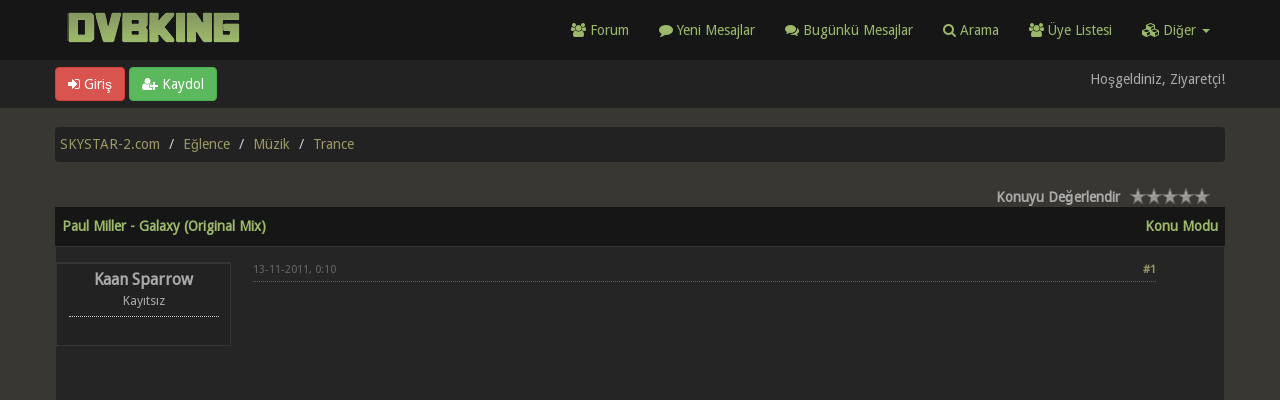

--- FILE ---
content_type: text/html; charset=UTF-8
request_url: https://forum.skystar-2.com/paul-miller-galaxy-original-mix
body_size: 6959
content:
<!DOCTYPE html><!-- start: showthread -->
<html xml:lang="tr" lang="tr" xmlns="http://www.w3.org/1999/xhtml">
<head>
<title>Paul Miller - Galaxy (Original Mix)</title>
<!-- start: headerinclude -->
<link rel="alternate" type="application/rss+xml" title="En Son Konular (RSS 2.0)" href="https://forum.skystar-2.com/syndication.php" />
<link rel="alternate" type="application/atom+xml" title="En Son Konular (Atom 1.0)" href="https://forum.skystar-2.com/syndication.php?type=atom1.0" />
<link rel="shortcut icon" href="/favicon.ico" />
<meta http-equiv="Content-Type" content="text/html; charset=UTF-8" />
<meta name="viewport" content="width=device-width, initial-scale=1" />
<script type="text/javascript" src="https://forum.skystar-2.com/jscripts/jquery.js?ver=1823"></script>
<script type="text/javascript" src="https://maxcdn.bootstrapcdn.com/bootstrap/3.3.7/js/bootstrap.min.js"></script>
<script type="text/javascript" src="https://forum.skystar-2.com/jscripts/jquery.plugins.min.js?ver=1821"></script>
<script type="text/javascript" src="https://forum.skystar-2.com/jscripts/general.js?ver=1827"></script>
<script type="text/javascript" src="https://forum.skystar-2.com/images/dvbking/js/tooltip.js"></script>
<link rel="stylesheet" href="https://maxcdn.bootstrapcdn.com/bootstrap/3.3.7/css/bootstrap.min.css" />
<link href='https://fonts.googleapis.com/css?family=Droid+Sans' rel='stylesheet' type='text/css' />
<!-- link rel="stylesheet" href="https://maxcdn.bootstrapcdn.com/font-awesome/4.7.0/css/font-awesome.min.css" / -->
<link rel="stylesheet" href="https://cdn.jsdelivr.net/npm/fork-awesome@1.1.7/css/fork-awesome.min.css" integrity="sha256-gsmEoJAws/Kd3CjuOQzLie5Q3yshhvmo7YNtBG7aaEY=" crossorigin="anonymous">
<link type="text/css" rel="stylesheet" href="https://forum.skystar-2.com/cache/themes/theme399/global.css?t=1750153069" />
<link type="text/css" rel="stylesheet" href="https://forum.skystar-2.com/cache/themes/theme399/css3.css?t=1750153068" />
<link type="text/css" rel="stylesheet" href="https://forum.skystar-2.com/cache/themes/theme399/responsive.css?t=1750153069" />
<link type="text/css" rel="stylesheet" href="https://forum.skystar-2.com/cache/themes/theme399/star_ratings.css?t=1750153068" />
<link type="text/css" rel="stylesheet" href="https://forum.skystar-2.com/cache/themes/theme399/showthread.css?t=1750153069" />
<link type="text/css" rel="stylesheet" href="https://forum.skystar-2.com/cache/themes/theme399/darkbackground.css?t=1750153068" />

<script type="text/javascript">
jQuery(document).on('click', '.panel-heading span.clickable', function(e){
    var jQuerythis = jQuery(this);
	if(!jQuerythis.hasClass('panel-collapsed')) {
		jQuerythis.parents('.panel').find('.panel-body').slideUp();
		jQuerythis.addClass('panel-collapsed');
		jQuerythis.find('i').removeClass('glyphicon-chevron-up').addClass('glyphicon-chevron-down');
	} else {
		jQuerythis.parents('.panel').find('.panel-body').slideDown();
		jQuerythis.removeClass('panel-collapsed');
		jQuerythis.find('i').removeClass('glyphicon-chevron-down').addClass('glyphicon-chevron-up');
	}
})
</script>
<script type="text/javascript">
	lang.unknown_error = "Bilinmeyen bir hata oluştu.";
	lang.select2_match = "Bir sonuç seçmek için mevcut seçim tuşuna basıp girin.";
	lang.select2_matches = "{1} sonuca kadar seçim yapmak için aşağı doğru gezinme tuşlarını kullanabilirsiniz.";
	lang.select2_nomatches = "Hiçbir sonuç bulunamadı";
	lang.select2_inputtooshort_single = "Lütfen bir veya daha fazla karakter giriniz";
	lang.select2_inputtooshort_plural = "Lütfen {1} veya daha fazla karakter giriniz";
	lang.select2_inputtoolong_single = "Lütfen bir karakteri silin ";
	lang.select2_inputtoolong_plural = "Lütfen {1} karakteri silin";
	lang.select2_selectiontoobig_single = "Sadece bir öğe seçebilirsiniz";
	lang.select2_selectiontoobig_plural = "Sadece {1} öğe seçebilirsiniz";
	lang.select2_loadmore = "Diğer sonuçlar yükleniyor…";
	lang.select2_searching = "Aranıyor…";
	var templates = {
		modal: '<div class=\"modal\">\
	<div style=\"overflow-y: auto; max-height: 400px;\">\
		<table border=\"0\" cellspacing=\"0\" cellpadding=\"5\" class=\"tborder\">\
			<tr>\
				<td class=\"thead\"><strong>__title__</strong></td>\
			</tr>\
			<tr>\
				<td class=\"trow1\">__message__</td>\
			</tr>\
			<tr>\
				<td class=\"tfoot\">\
					<div style=\"text-align: center\" class=\"modal_buttons\">__buttons__</div>\
				</td>\
			</tr>\
		</table>\
	</div>\
</div>',
		modal_button: '<input type=\"submit\" class=\"button\" value=\"__title__\"/>&nbsp;'
	};
	var cookieSecureFlag = "0";
	var cookieDomain = ".forum.skystar-2.com";
	var cookiePath = "/";
	var cookiePrefix = "";
	var deleteevent_confirm = "Bu olayı silmek istediğinize eminmisiniz?";
	var removeattach_confirm = "Bu mesajdan seçilmiş olan eklentileri kaldırmak istediğinize eminmisiniz?";
	var loading_text = 'Yükleniyor. <br />Lütfen Bekleyin..';
	var saving_changes = 'Değişiklikler Kayıt Ediliyor..';
	var use_xmlhttprequest = "1";
	var my_post_key = "57539c4e09cbb0e5eef7fc85bc0ec70e";
	var rootpath = "https://forum.skystar-2.com";
	var imagepath = "https://forum.skystar-2.com/images/dvbking";
  	var yes_confirm = "Evet";
	var no_confirm = "Hayır";
	var MyBBEditor = null;
	var spinner_image = "https://forum.skystar-2.com/images/dvbking/spinner.gif";
	var spinner = "<img src='" + spinner_image +"' alt='' />";
	var modal_zindex = 9999;
</script>
<!-- Make videos responsive - https://github.com/davatron5000/FitVids.js (additional video sites added for MyBB) -->
<script type="text/javascript" src="https://forum.skystar-2.com/images/dvbking/js/jquery.fitvids.js"></script>
<script>
	$(document).ready(function(){
		// Target the iframe parent div
		var bvc = $(".video-container");
		//bvc.css("max-width", "800px");
		bvc.fitVids();
	});
</script>
<!-- end: headerinclude -->
<script type="application/ld+json">
{
  "@context": "http://schema.org/",
  "@type": "NewsArticle",
  "headline": "Paul Miller - Galaxy (Original Mix)",
  "datePublished": "",
  "description": "",
  "image": {
    "@type": "ImageObject",
    "height": "",
    "width": "",
    "url": "https://forum.skystar-2.com/images/dvbking/logo.png"
  },
  "author": "Kaan Sparrow",
  "publisher": {
    "@type": "Organization",
    "logo": {
      "@type": "ImageObject",
      "url": ""
    },
    "name": "DVBKING"
  },
  "articleBody": ""
}
</script>
<meta property="og:type" content="article">
<meta property="og:title" content="Paul Miller - Galaxy (Original Mix)">
<meta property="og:url" content="https://forum.skystar-2.com/paul-miller-galaxy-original-mix">
<meta property="og:image" content="https://forum.skystar-2.com/images/dvbking/logo.png">
<meta property="article:author" content="Kaan Sparrow">
<script>
<!--
	var quickdelete_confirm = "Bu mesajı silmek istediğinize emin misiniz?";
	var quickrestore_confirm = "Bu mesajı geri almak istediğinize emin misiniz?";
	var allowEditReason = "1";
	lang.save_changes = "Değişiklikleri Kaydet";
	lang.cancel_edit = "Değişiklikleri İptal Et";
	lang.quick_edit_update_error = "Cevap düzenlenirken bir hata oluştu: ";
	lang.quick_reply_post_error = "Cevap gönderilirken bir hata oluştu: ";
	lang.quick_delete_error = "Cevap silinirken bir hata oluştu: ";
	lang.quick_delete_success = "Mesaj başarılı bir şekilde silindi.";
	lang.quick_delete_thread_success = "Konu başarılı bir şekilde silindi.";
	lang.quick_restore_error = "Cevap geri alınırken bir hata oluştu:";
	lang.quick_restore_success = "Mesaj başarılı bir şekilde geri alındı.";
	lang.editreason = "Düzenleme Nedeni";
// -->
</script>
<!-- jeditable (jquery) -->
<script src="https://forum.skystar-2.com/jscripts/report.js?ver=1820"></script>
<script src="https://forum.skystar-2.com/jscripts/jeditable/jeditable.min.js"></script>
<script src="https://forum.skystar-2.com/jscripts/thread.js?ver=1822"></script>
<script async src="//pagead2.googlesyndication.com/pagead/js/adsbygoogle.js?client=ca-pub-8473145855752565" crossorigin="anonymous"></script>
<link rel="canonical" href="https://forum.skystar-2.com/paul-miller-galaxy-original-mix" />
</head>
<body>
	<!-- start: header -->
<header>
<div class="navbar navbar-default">
     <div class="container">
          <div class="navbar-header">
               <button type="button" class="navbar-toggle" data-toggle="collapse" data-target=".navbar-ex1-collapse" aria-label="Menü aç/kapa">
               <span class="icon-bar"></span>
               <span class="icon-bar"></span>
               <span class="icon-bar"></span> 
               </button>
			  <div class="navbar-header scaleimages">
				  <a class="" href="https://forum.skystar-2.com/"><img width="200" height="35" style="margin-top: 10px;" src="https://forum.skystar-2.com/images/dvbking/logo.png" /></a>
			  </div>
          </div>
          <div class="collapse navbar-collapse navbar-ex1-collapse">
			  <ul class="nav navbar-nav navbar-right">
               <li id="nav-forums"><a href="https://forum.skystar-2.com/"><i class="fa fa-group"></i> Forum</a></li>
				<li><a href="https://forum.skystar-2.com/search.php?action=getnew"><i class="fa fa-comment"></i> Yeni Mesajlar</a></li>
            	<li><a href="https://forum.skystar-2.com/search.php?action=getdaily"><i class="fa fa-comments"></i> Bugünkü Mesajlar</a></li>
               <li id="nav-search"><a href="https://forum.skystar-2.com/search.php"><i class="fa fa-search"></i> Arama</a></li>
               <li id="nav-member"><a href="https://forum.skystar-2.com/memberlist.php"><i class="fa fa-users"></i> Üye Listesi</a></li>
<li class="dropdown">
          <a href="#" class="dropdown-toggle" data-toggle="dropdown" role="button" aria-expanded="false"><i class="fa fa-cubes"></i> Diğer <span class="caret"></span></a>
          <ul class="dropdown-menu" role="menu">
			  <li id="nav-help"><a href="https://forum.skystar-2.com/misc.php?action=help"><i class="fa fa-life-bouy"></i> Yardım</a></li>
          </ul>
</li> 
</ul>
          </div>
     </div>
</div>
</header>
<div id="container">
	<a name="top" id="top"></a>
		<div id="header">
			<div id="panel">
				<div class="upper">
					<div class="container">
						<!-- start: header_welcomeblock_guest -->
<span><a href="https://forum.skystar-2.com/member.php?action=login" onclick="$('#quick_login').modal({ fadeDuration: 250, keepelement: true }); return false;" class="login btn btn-danger" style="color: #fff;"><i class="fa fa-sign-in"></i> Giriş</a> <a href="https://forum.skystar-2.com/member.php?action=register" class="register btn btn-success" style="color: #fff;"><i class="fa fa-user-plus"></i> Kaydol</a></span>
<span class="float_right hidden-xs">Hoşgeldiniz, Ziyaretçi!</span>
<br class="clearfix" />
				<div class="modal" id="quick_login" style="display: none;">
					<form method="post" action="https://forum.skystar-2.com/member.php">
						<input name="my_post_key" type="hidden" value="57539c4e09cbb0e5eef7fc85bc0ec70e" />
						<input name="action" type="hidden" value="do_login" />
						<input name="url" type="hidden" value="" />
						<input name="quick_login" type="hidden" value="1" />
						<table width="100%" cellspacing="0" cellpadding="0" border="0" class="tborder">
							<tr>
								<td class="thead" colspan="2"><strong>Oturum Aç</strong></td>
							</tr>
							<tr>
								<td class="trow1" width="25%"><strong>Kullanıcı Adı:</strong></td>
								<td class="trow1"><input name="quick_username" id="quick_login_username" type="text" value="" class="textbox initial_focus" /></td>
							</tr>
							<tr>
								<td class="trow2"><strong>Şifre:</strong></td>
								<td class="trow2">
									<input name="quick_password" id="quick_login_password" type="password" value="" class="textbox" /> <a href="https://forum.skystar-2.com/member.php?action=lostpw" class="lost_password">Şifremi Unuttum?</a>
								</td>
							</tr>
							<tr>
								<td class="trow1">&nbsp;</td>
								<td class="trow1 remember_me">
									<input name="quick_remember" id="quick_login_remember" type="checkbox" value="yes" class="checkbox" checked="checked" />
									<label for="quick_login_remember">Beni Hatırla</label>
								</td>
							</tr>
							<tr>
								<td class="trow2" colspan="2">
									<div align="center"><input name="submit" type="submit" class="button" value="Oturum Aç" /></div>
								</td>
							</tr>
						</table>
					</form>
				</div>
				<script type="text/javascript">
					$("#quick_login input[name='url']").val($(location).attr('href'));
				</script>
<!-- end: header_welcomeblock_guest -->
					</div>
			</div>
			</div>
	</div>
			</div>
                <main class="container">
					<br />
                 <!-- start: nav -->
<ol class="breadcrumb container"><!-- start: nav_bit -->
<li><a href="https://forum.skystar-2.com/index.php">SKYSTAR-2.com</a></li>
<!-- end: nav_bit --><!-- start: nav_bit -->
<li><a href="f-eglence">Eğlence</a></li>
<!-- end: nav_bit --><!-- start: nav_bit -->
<li><a href="f-muzik">Müzik</a></li>
<!-- end: nav_bit --><!-- start: nav_bit -->
<li><a href="f-trance">Trance</a></li>
<!-- end: nav_bit --><!-- start: nav_sep_active -->

<!-- end: nav_sep_active --></ol>
<!-- end: nav -->
				
				
				
				
				
				
<!-- end: header -->
	
	
	<div class="float_left">
		
	</div>
	<div class="float_right">
		
	</div>
	<!-- start: showthread_ratethread -->
<div style="margin-top: 6px; padding-right: 10px;" class="float_right">
		<script type="text/javascript">
		<!--
			lang.ratings_update_error = "";
		// -->
		</script>
		<script type="text/javascript" src="https://forum.skystar-2.com/jscripts/rating.js?ver=1821"></script>
		<div class="inline_rating">
			<strong class="float_left" style="padding-right: 10px;">Konuyu Değerlendir</strong>
			<ul class="star_rating star_rating_notrated" id="rating_thread_3854">
				<li style="width: 0%" class="current_rating" id="current_rating_3854">0 Oy - 0 Ortalama</li>
				<li><a class="one_star" title="5 üzerinden 1 yıldız" href="./ratethread.php?tid=3854&amp;rating=1&amp;my_post_key=57539c4e09cbb0e5eef7fc85bc0ec70e">1</a></li>
				<li><a class="two_stars" title="5 üzerinden 2 yıldız" href="./ratethread.php?tid=3854&amp;rating=2&amp;my_post_key=57539c4e09cbb0e5eef7fc85bc0ec70e">2</a></li>
				<li><a class="three_stars" title="5 üzerinden 3 yıldız" href="./ratethread.php?tid=3854&amp;rating=3&amp;my_post_key=57539c4e09cbb0e5eef7fc85bc0ec70e">3</a></li>
				<li><a class="four_stars" title="5 üzerinden 4 yıldız" href="./ratethread.php?tid=3854&amp;rating=4&amp;my_post_key=57539c4e09cbb0e5eef7fc85bc0ec70e">4</a></li>
				<li><a class="five_stars" title="5 üzerinden 5 yıldız" href="./ratethread.php?tid=3854&amp;rating=5&amp;my_post_key=57539c4e09cbb0e5eef7fc85bc0ec70e">5</a></li>
			</ul>
		</div>
</div>
<!-- end: showthread_ratethread --><br class="clear" />
	<div class="tborder tfixed clear">
		<div class="thead">
				<div class="float_right">
					<span class="smalltext"><a href="javascript:void(0)" id="thread_modes">Konu Modu</a></span>
				</div>
					Paul Miller - Galaxy (Original Mix)
			</div>
	</div>
<div id="posts_container">
	<div id="posts">
		<!-- start: postbit_classic -->

<a id="pid25491"></a>
<div class="post classic " style="" id="post_25491">
<div class="post_author scaleimages">
	
	<div class="author_information">
			<strong><span class="largetext">Kaan Sparrow</span></strong> <br />
			<span class="smalltext">
				Kayıtsız<br />
				<span class="postbit_userstars"></span>
				
			</span>
	</div>
	<div class="author_statistics">
		<!-- start: postbit_author_guest -->
&nbsp;
<!-- end: postbit_author_guest -->
	</div>
</div>
<div class="post_content">
	<div class="post_head">
		<!-- start: postbit_posturl -->
<div class="float_right" style="vertical-align: top">
<strong><a href="paul-miller-galaxy-original-mix?pid=25491" title="Paul Miller - Galaxy (Original Mix)">#1</a></strong>

</div>
<!-- end: postbit_posturl -->
		
		<h1 aria-label="Mesaj: 1  Kaan Sparrow" style="display:inline;font-size:9px;"><!-- helps navigation for screen readers --></h1>
		<span class="post_date">13-11-2011, 0:10 <span class="post_edit" id="edited_by_25491"></span></span>
	
	</div>
	<div class="post_body scaleimages" id="pid_25491">
		<div class="video-container" style="max-width:800px"><iframe width="800" height="450" src="//www.youtube.com/embed/Gb_8e8ZF-Fk" frameborder="0" allowfullscreen></iframe></div>
		
			<div style="padding:5px">
<!-- community -->
<ins class="adsbygoogle"
     style="display:block"
     data-ad-format="fluid"
     data-ad-layout-key="-h4-2n+38+18+40"
     data-ad-client="ca-pub-8473145855752565"
     data-ad-slot="6849148109"
	 data-full-width-responsive="true">
	 </ins>
<script>
     (adsbygoogle = window.adsbygoogle || []).push({});
</script></div>

	</div>
	
	
	<div class="post_meta" id="post_meta_25491">
		
	</div>
</div>
<div class="post_controls">
	<div class="postbit_buttons author_buttons float_left">
		
	</div>
	<div class="postbit_buttons post_management_buttons float_right">
		<!-- start: postbit_quote -->
<a href="newreply.php?tid=3854&amp;replyto=25491" title="Bu mesajı alıntı yap" class="postbit_quote postbit_mirage"><span>Alıntı</span></a>
<!-- end: postbit_quote -->
	</div>
</div>
</div>
<!-- end: postbit_classic -->
	</div>
</div>
			<div class="tfoot row">
				<div class="col-sm-6">
					<strong>&laquo; <a href="paul-miller-galaxy-original-mix?action=nextoldest">Önceki Konu</a> | <a href="paul-miller-galaxy-original-mix?action=nextnewest">Sonraki Konu</a> &raquo;</strong>
				</div>
				<div class="col-sm-6"></div>
			</div>
	<div class="float_left">
		
	</div>
	<div class="float_right">
		
	</div>
	<br class="clear" />
	
	
	<!-- start: showthread_similarthreads -->
<br />
<div class="tborder">
<div class="thead">Benzer Konular</div>
<div class="tcat rowbit">
<span data-width="60%" class="threadbit_main"> Konu: / Yazar</span>
<span class="threadbit_stats threadbit_replies align_center" data-width="7.5%">Cevaplar:</span>
<span class="threadbit_stats threadbit_views align_center" data-width="7.5%">		
Gösterim:</span>
<span class="threadbit_lastpost" data-width="25%">Son Mesaj</span>
</div>
    <!-- start: showthread_similarthreads_bit -->
<div class="row trow1">
<div class="col-sm-7">
<a href="hiroki-nagamine-saw-original-mix">Hiroki Nagamine - Saw (Original Mix)</a>
<div class="smalltext"><a href="https://forum.skystar-2.com/member.php?action=profile&amp;uid=9">emre</a></div>
</div>
<div class="align_center smalltext col-sm-1 hidden-xs" data-lang="Cevaplar:"><a href="javascript:MyBB.whoPosted(7157);">0</a></div>
<div class="align_center smalltext col-sm-1 hidden-xs" data-lang="Gösterim:">5,349</div>
<div class="smalltext col-sm-3 align_right">
<a href="hiroki-nagamine-saw-original-mix?action=lastpost" data-lastpost-time="">Son Mesaj</a>  <a href="https://forum.skystar-2.com/member.php?action=profile&amp;uid=9">emre</a><br />
15-04-2014, 1:57
    </div>
 </div>
<!-- end: showthread_similarthreads_bit --><!-- start: showthread_similarthreads_bit -->
<div class="row trow1">
<div class="col-sm-7">
<a href="will-atkinson-deep-impact-original-mix">Will Atkinson - Deep Impact (Original Mix)</a>
<div class="smalltext"><a href="https://forum.skystar-2.com/member.php?action=profile&amp;uid=9">emre</a></div>
</div>
<div class="align_center smalltext col-sm-1 hidden-xs" data-lang="Cevaplar:"><a href="javascript:MyBB.whoPosted(6903);">0</a></div>
<div class="align_center smalltext col-sm-1 hidden-xs" data-lang="Gösterim:">6,353</div>
<div class="smalltext col-sm-3 align_right">
<a href="will-atkinson-deep-impact-original-mix?action=lastpost" data-lastpost-time="">Son Mesaj</a>  <a href="https://forum.skystar-2.com/member.php?action=profile&amp;uid=9">emre</a><br />
11-10-2013, 20:23
    </div>
 </div>
<!-- end: showthread_similarthreads_bit --><!-- start: showthread_similarthreads_bit -->
<div class="row trow1">
<div class="col-sm-7">
<a href="kaimo-k-firefly-original-mix">Kaimo K - Firefly (Original Mix)</a>
<div class="smalltext"><a href="https://forum.skystar-2.com/member.php?action=profile&amp;uid=9">emre</a></div>
</div>
<div class="align_center smalltext col-sm-1 hidden-xs" data-lang="Cevaplar:"><a href="javascript:MyBB.whoPosted(6868);">0</a></div>
<div class="align_center smalltext col-sm-1 hidden-xs" data-lang="Gösterim:">5,690</div>
<div class="smalltext col-sm-3 align_right">
<a href="kaimo-k-firefly-original-mix?action=lastpost" data-lastpost-time="">Son Mesaj</a>  <a href="https://forum.skystar-2.com/member.php?action=profile&amp;uid=9">emre</a><br />
19-09-2013, 20:26
    </div>
 </div>
<!-- end: showthread_similarthreads_bit --><!-- start: showthread_similarthreads_bit -->
<div class="row trow1">
<div class="col-sm-7">
<a href="afternova-tranquility-original-mix-abora-recordings">Afternova - Tranquility (Original Mix) [Abora Recordings]</a>
<div class="smalltext"><a href="https://forum.skystar-2.com/member.php?action=profile&amp;uid=32996">DISCOVER</a></div>
</div>
<div class="align_center smalltext col-sm-1 hidden-xs" data-lang="Cevaplar:"><a href="javascript:MyBB.whoPosted(6734);">0</a></div>
<div class="align_center smalltext col-sm-1 hidden-xs" data-lang="Gösterim:">6,005</div>
<div class="smalltext col-sm-3 align_right">
<a href="afternova-tranquility-original-mix-abora-recordings?action=lastpost" data-lastpost-time="">Son Mesaj</a>  <a href="https://forum.skystar-2.com/member.php?action=profile&amp;uid=32996">DISCOVER</a><br />
23-06-2013, 14:47
    </div>
 </div>
<!-- end: showthread_similarthreads_bit --><!-- start: showthread_similarthreads_bit -->
<div class="row trow1">
<div class="col-sm-7">
<a href="redsound-walking-on-the-beach-original-mix">RedSound - Walking On The Beach (Original Mix)</a>
<div class="smalltext"><a href="https://forum.skystar-2.com/member.php?action=profile&amp;uid=9">emre</a></div>
</div>
<div class="align_center smalltext col-sm-1 hidden-xs" data-lang="Cevaplar:"><a href="javascript:MyBB.whoPosted(6367);">0</a></div>
<div class="align_center smalltext col-sm-1 hidden-xs" data-lang="Gösterim:">5,707</div>
<div class="smalltext col-sm-3 align_right">
<a href="redsound-walking-on-the-beach-original-mix?action=lastpost" data-lastpost-time="">Son Mesaj</a>  <a href="https://forum.skystar-2.com/member.php?action=profile&amp;uid=9">emre</a><br />
09-12-2012, 22:00
    </div>
 </div>
<!-- end: showthread_similarthreads_bit -->
</div>
<!-- end: showthread_similarthreads -->
	<br />
	<div class="float_left">
		<ul class="thread_tools">
			
			
			
		</ul>
	</div>
	<div class="float_right" style="text-align: right;">
		
		
	</div>
	<br class="clear" />
	<!-- start: showthread_usersbrowsing -->
<br />
<span class="smalltext">Bu konuyu görüntüleyen kullanıcı(lar): 1 Ziyaretçi</span>
<br />
<!-- end: showthread_usersbrowsing -->
	<!-- start: footer -->
<div style="clear:both"></div>
</main>
<div class="blankspace"></div>
<footer id="footer">
	<div class="container">
    <div class="row">
        <div class="col-sm-4 foot">
			<h3>Hakkımızda</h3>
			<p>Satellite Technologies | DVB Software | Satellite Internet <br><br>DVBKING &copy; 2026</p>
			<p><strong>Tarih:</strong> 21-01-2026, 11:53</p>
		</div>		
		<div class="col-sm-4 foot">
			<h3>Hızlı linkler</h3>
			<p>
 				<a href="/" class="btn btn-success" style="color: #fff;" data-toggle="tooltip" data-placement="bottom" data-original-title="Forum Ana Sayfası"><i class="fa fa-home"></i></a>
				<a href="#top" class="btn btn-danger" style="color: #fff;" data-toggle="tooltip" data-placement="bottom" data-original-title="En Üste Dön"><i class="fa fa-arrow-up"></i></a>
				<a href="https://facebook.com/dvbking.live" target="_blank"  rel="noopener" class="btn btn-primary" style="color: #fff;" data-toggle="tooltip" data-placement="bottom" data-original-title="Facebook"><i class="fa fa-facebook-square"></i></a>
				<a href="https://twitter.com/dvbking" target="_blank"  rel="noopener" class="btn btn-info" style="color: #fff;" data-toggle="tooltip" data-placement="bottom" data-original-title="Twitter"><i class="fa fa-twitter"></i></a>
				<a href="https://forum.skystar-2.com/misc.php?action=syndication" class="btn btn-warning" style="color: #fff;" data-toggle="tooltip" data-placement="bottom" title="" data-original-title="RSS Beslemesi"><i class="fa fa-rss"></i></a>
				<br/>
				<a href="misc.php?action=markread&amp;my_post_key=57539c4e09cbb0e5eef7fc85bc0ec70e" class="btn btn-danger" style="color: #fff; margin-top:10px" data-toggle="tooltip" data-placement="bottom" data-original-title="Forumları Okundu İşaretle"><i class="fa fa-book"></i> Forumları Okundu İşaretle</a>
				<!-- start: footer_languageselect -->
<div class="language">
<form method="POST" action="/showthread.php" id="lang_select">
	<input type="hidden" name="google_seo_thread" value="paul-miller-galaxy-original-mix" />
<input type="hidden" name="tid" value="3854" />

	<input type="hidden" name="my_post_key" value="57539c4e09cbb0e5eef7fc85bc0ec70e" />
	<select name="language" onchange="MyBB.changeLanguage();">
		<optgroup label="Lisan Seçimi">
			<!-- start: footer_languageselect_option -->
<option value="english">&nbsp;&nbsp;&nbsp;English (American)</option>
<!-- end: footer_languageselect_option --><!-- start: footer_languageselect_option -->
<option value="turkish" selected="selected">&nbsp;&nbsp;&nbsp;Türkçe (Turkish)</option>
<!-- end: footer_languageselect_option -->
		</optgroup>
	</select>
</form>
</div>
<!-- end: footer_languageselect --></p>
		</div>
		<div class="col-sm-4 foot">
			 <h3>İletişim</h3>
<p><a href="contact.php" class="btn btn-primary" style="color: #fff;" data-toggle="tooltip" data-placement="bottom" title="" data-original-title="İletişim"><i class="fa fa-envelope"></i> İletişim</a>&nbsp;
			<a href="showteam.php" class="btn btn-danger" style="color: #fff;" data-toggle="tooltip" data-placement="bottom" title="" data-original-title="Forum Takımı"><i class="fa fa-users"></i> Forum Takımı</a></p>
		</div>
		
		<!-- start: task_image -->
<img src="https://forum.skystar-2.com/task.php" height="1" alt="" />
<!-- end: task_image -->
		</div>
	</div>

</footer>
<!-- Fix for MentionMe popup window position -->
<script>
	var MentionMe = (function(m) {
	m.customSCEditorContainerOffset = {
		left: 0,
		top: 2,
	};
	return m;
})(MentionMe || {});
</script>
<!-- End Fix for MentionMe popup window position -->
<!-- end: footer -->
	<div id="thread_modes_popup" class="popup_menu" style="display: none;"><div class="popup_item_container"><a href="showthread.php?mode=linear&amp;tid=3854&amp;pid=25491#pid25491" class="popup_item">Çizgisel Mod</a></div><div class="popup_item_container"><a href="showthread.php?mode=threaded&amp;tid=3854&amp;pid=25491#pid25491" class="popup_item">Normal Mod</a></div></div>
	<script type="text/javascript">
	// <!--
		if(use_xmlhttprequest == "1")
		{
			$("#thread_modes").popupMenu();
		}
	// -->
	</script>
	<script type="text/javascript">
		var thread_deleted = "0";
		if(thread_deleted == "1")
		{
			$("#quick_reply_form, .new_reply_button, .thread_tools, .inline_rating").hide();
			$("#moderator_options_selector option.option_mirage").attr("disabled","disabled");
		}
	</script>
</body>
</html>
<!-- end: showthread -->

--- FILE ---
content_type: text/html; charset=utf-8
request_url: https://www.google.com/recaptcha/api2/aframe
body_size: 266
content:
<!DOCTYPE HTML><html><head><meta http-equiv="content-type" content="text/html; charset=UTF-8"></head><body><script nonce="9AkXkofmietmBwEnlSkmQA">/** Anti-fraud and anti-abuse applications only. See google.com/recaptcha */ try{var clients={'sodar':'https://pagead2.googlesyndication.com/pagead/sodar?'};window.addEventListener("message",function(a){try{if(a.source===window.parent){var b=JSON.parse(a.data);var c=clients[b['id']];if(c){var d=document.createElement('img');d.src=c+b['params']+'&rc='+(localStorage.getItem("rc::a")?sessionStorage.getItem("rc::b"):"");window.document.body.appendChild(d);sessionStorage.setItem("rc::e",parseInt(sessionStorage.getItem("rc::e")||0)+1);localStorage.setItem("rc::h",'1768985601997');}}}catch(b){}});window.parent.postMessage("_grecaptcha_ready", "*");}catch(b){}</script></body></html>